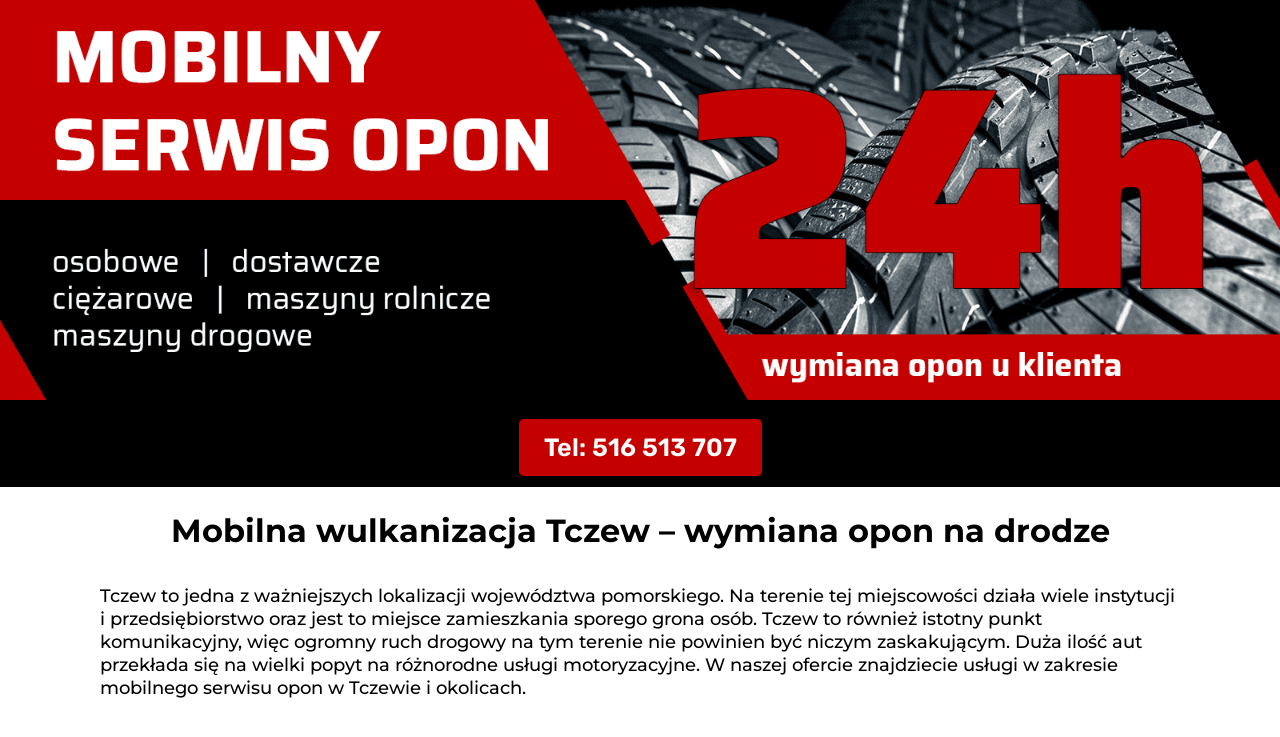

--- FILE ---
content_type: text/css
request_url: https://mobilna-wulkanizacja.pl/wp-content/et-cache/5154/et-core-unified-deferred-5154.min.css?ver=1766073764
body_size: 14
content:
.et_pb_section_5.et_pb_section{padding-top:5px;padding-bottom:5px;margin-bottom:0px}.et_pb_section_6.et_pb_section{padding-top:5px;padding-bottom:5px;margin-bottom:0px;background-color:#000000!important}.et_pb_row_3.et_pb_row{padding-top:2px!important;padding-bottom:20px!important;padding-top:2px;padding-bottom:20px}.et_pb_button_1_wrapper{margin-top:12px!important}body #page-container .et_pb_section .et_pb_button_1{color:#FFFFFF!important;border-width:0px!important;border-radius:5px;font-size:25px;font-family:'Rubik',Helvetica,Arial,Lucida,sans-serif!important;font-weight:600!important;background-color:#c50100}body #page-container .et_pb_section .et_pb_button_1:after{font-size:1.6em}body.et_button_custom_icon #page-container .et_pb_button_1:after{font-size:25px}.et_pb_button_1,.et_pb_button_1:after{transition:all 300ms ease 0ms}@media only screen and (max-width:980px){body #page-container .et_pb_section .et_pb_button_1:after{display:inline-block;opacity:0}body #page-container .et_pb_section .et_pb_button_1:hover:after{opacity:1}}@media only screen and (max-width:767px){body #page-container .et_pb_section .et_pb_button_1:after{display:inline-block;opacity:0}body #page-container .et_pb_section .et_pb_button_1:hover:after{opacity:1}}